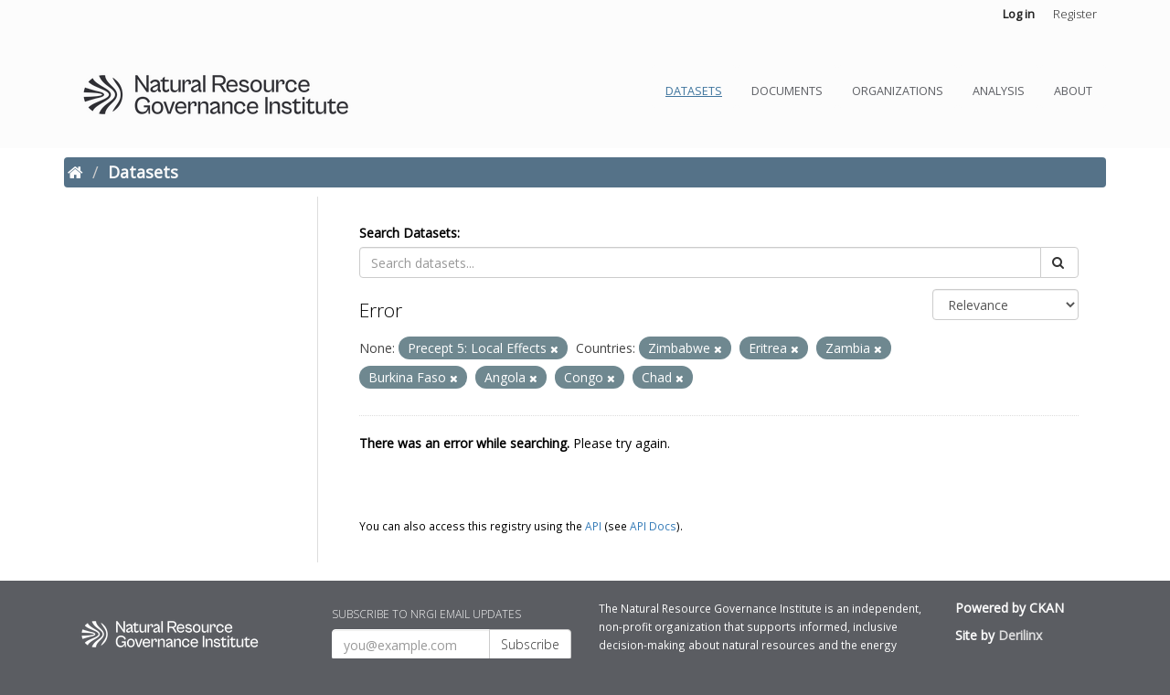

--- FILE ---
content_type: text/html; charset=utf-8
request_url: https://www.resourcedata.org/dataset?country=Zimbabwe&country=Eritrea&category=Precept+5%3A+Local+Effects&country=Zambia&country=Burkina+Faso&country=Angola&_country_limit=0&country=Congo&country=Chad
body_size: 4132
content:
<!DOCTYPE html>
<!--[if IE 9]> <html lang="en" class="ie9"> <![endif]-->
<!--[if gt IE 8]><!--> <html lang="en"> <!--<![endif]-->
  <head>
    <link rel="stylesheet" type="text/css" href="/fanstatic/vendor/:version:2021-08-08T00:45:48/select2/select2.min.css" />
<link rel="stylesheet" type="text/css" href="/fanstatic/css/:version:2021-08-08T00:45:46/main.min.css" />
<link rel="stylesheet" type="text/css" href="/fanstatic/vendor/:version:2021-08-08T00:45:48/font-awesome/css/font-awesome.min.css" />
<link rel="stylesheet" type="text/css" href="/fanstatic/ckanext-geoview/:version:2021-08-08T00:43:43/css/geo-resource-styles.css" />
<link rel="stylesheet" type="text/css" href="/fanstatic/ckanext-scheming/:version:2021-08-08T00:43:47/styles/scheming.css" />
<link rel="stylesheet" type="text/css" href="/fanstatic/pages/:version:2021-08-08T00:43:45/:bundle:css/medium-editor.css;css/bootstrap.css" />

    <meta charset="utf-8" />
      <meta name="generator" content="ckan 2.7.11" />
      <meta name="viewport" content="width=device-width, initial-scale=1.0">
<!-- Google Tag Manager -->
<script>(function(w,d,s,l,i){w[l]=w[l]||[];w[l].push({'gtm.start':
  new Date().getTime(),event:'gtm.js'});var f=d.getElementsByTagName(s)[0],
  j=d.createElement(s),dl=l!='dataLayer'?'&l='+l:'';j.async=true;j.src=
  'https://www.googletagmanager.com/gtm.js?id='+i+dl;f.parentNode.insertBefore(j,f);
  })(window,document,'script','dataLayer','GTM-T9D4GSD');</script>
<!-- End Google Tag Manager -->
    <title>Datasets - ResourceData</title>

    
    
   
    
    <link rel="shortcut icon" href="https://resourcegovernance.org/themes/custom/nrgi/assets/img/favicon.png" />
    
    
        <script type="text/javascript">
  (function(i,s,o,g,r,a,m){i['GoogleAnalyticsObject']=r;i[r]=i[r]||function(){
  (i[r].q=i[r].q||[]).push(arguments)},i[r].l=1*new Date();a=s.createElement(o),
  m=s.getElementsByTagName(o)[0];a.async=1;a.src=g;m.parentNode.insertBefore(a,m)
  })(window,document,'script','//www.google-analytics.com/analytics.js','ga');

  ga('create', 'UA-16486048-5', 'auto', {});
     
  ga('set', 'anonymizeIp', true);
  ga('send', 'pageview');
</script>
    


    <!--[if IE]>
    <script src="/classList.min.js"></script>
    <![endif]-->

    
    
    
    

   <link rel="alternate" type="text/n3" href="https://www.resourcedata.org/catalog.n3"/>
   <link rel="alternate" type="text/ttl" href="https://www.resourcedata.org/catalog.ttl"/>
   <link rel="alternate" type="application/rdf+xml" href="https://www.resourcedata.org/catalog.xml"/>
   <link rel="alternate" type="application/ld+json" href="https://www.resourcedata.org/catalog.jsonld"/>


  
    
      
    
    
    

  

<link rel="stylesheet" href="/nrgi.css" />
<script
  src="https://code.jquery.com/jquery-3.4.1.slim.min.js"
  integrity="sha256-pasqAKBDmFT4eHoN2ndd6lN370kFiGUFyTiUHWhU7k8="
  crossorigin="anonymous"></script>


    
      
      
    
    
  </head>

  
  <body data-site-root="https://www.resourcedata.org/" data-locale-root="https://www.resourcedata.org/" >

    
    <div class="hide"><a href="#content">Skip to content</a></div>
  

  
     
<!-- Google Tag Manager (noscript) -->
<noscript><iframe src="https://www.googletagmanager.com/ns.html?id=GTM-T9D4GSD"
		  height="0" width="0" style="display:none;visibility:hidden"></iframe></noscript>
<!-- End Google Tag Manager (noscript) -->

<header class="account-masthead">
  <div class="container">
     
    <nav class="account not-authed">
      <ul class="list-unstyled">
        
        <li><a href="/user/login">Log in</a></li>
        
        <li><a class="sub" href="/user/register">Register</a></li>
         
      </ul>
    </nav>
     
  </div>
</header>


<header class="navbar navbar-static-top masthead">
    
  <div class="container">
    <div class="navbar-right">
      <button data-target="#main-navigation-toggle" data-toggle="collapse" class="navbar-toggle collapsed" type="button">
        <span class="fa fa-bars"></span>
      </button>
    </div>
    <hgroup class="header-image navbar-left">
      
    <a class="logo" href="/"><img src="/./nrgi-logo.png" alt="ResourceData" title="ResourceData" /></a>

    </hgroup>

    <div class="collapse navbar-collapse" id="main-navigation-toggle">
      
      <nav class="section navigation">
        <ul class="nav nav-pills">
          
    <li><a href="/dataset" class="active">Datasets</a></li><li><a href="/document?_question_limit=0" class="">Documents</a></li><li><a href="/organization" class="">Organizations</a></li><li><a href="/analysis/home" class="">Analysis</a></li><li><a href="/about" class="">About</a></li>

        </ul>
      </nav>
       

    </div>
  </div>
</header>

  
    <div role="main">
      <div id="content" class="container">
        
          
            <div class="flash-messages">
              
                
              
            </div>
          

          
            <div class="toolbar">
              
                
                  <ol class="breadcrumb">
                    
<li class="home"><a href="/"><i class="fa fa-home"></i><span> Home</span></a></li>
                    
  <li class="active"><a href="/dataset">Datasets</a></li>

                  </ol>
                
              
            </div>
          

          <div class="row wrapper">
            
            
            

            
              <aside class="secondary col-sm-3">
                
                
<div class="filters">
  <div>
    
      
        

  
  
    
  

      
    
      
        

  
  
    
  

      
    
      
        

  
  
    
  

      
    
      
        

  
  
    
  

      
    
  </div>
  <a class="close no-text hide-filters"><i class="fa fa-times-circle"></i><span class="text">close</span></a>
</div>

              </aside>
            

            
              <div class="primary col-sm-9 col-xs-12">
                
                
  <section class="module">
    <div class="module-content">
      
  

      
        
        
        







<form id="dataset-search-form" class="search-form" method="get" data-module="select-switch">

  
<label for="field-giant-search">Search Datasets</label>
<div class="input-group search-input-group">
  <input id="field-giant-search" type="text" class="form-control" name="q" value="" autocomplete="off" placeholder="Search datasets...">
  
  <span class="input-group-btn">
    <button class="btn btn-default" type="submit" value="search">
      <i class="fa fa-search"></i>
    </button>
  </span>
  
</div>


  
  
  
  
  
    
    
  
  
    <span>
  
  

  
  
  
  <input type="hidden" name="country" value="Zimbabwe" />
  
  
  
  
  
  <input type="hidden" name="country" value="Eritrea" />
  
  
  
  
  
  <input type="hidden" name="category" value="Precept 5: Local Effects" />
  
  
  
  
  
  <input type="hidden" name="country" value="Zambia" />
  
  
  
  
  
  <input type="hidden" name="country" value="Burkina Faso" />
  
  
  
  
  
  <input type="hidden" name="country" value="Angola" />
  
  
  
  
  
  <input type="hidden" name="country" value="Congo" />
  
  
  
  
  
  <input type="hidden" name="country" value="Chad" />
  
  
  
  </span>
  


  
  <div class="follow_button control-order-by">
    
        
    
  </div>
  

  
    
      <div class="form-select form-group control-order-by">
        <label for="field-order-by">Order by</label>
        <select id="field-order-by" name="sort" class="form-control">
          
            
              <option value="score desc, metadata_modified desc">Relevance</option>
            
          
            
              <option value="title_string asc">Name Ascending</option>
            
          
            
              <option value="title_string desc">Name Descending</option>
            
          
            
              <option value="metadata_modified desc">Last Modified</option>
            
          
            
          
        </select>
        
        <button class="btn btn-default js-hide" type="submit">Go</button>
        
      </div>
    
  

  
    
      <h2>Error</h2>
    
  

  
    
      <p class="filter-list">
        
          
          <span class="facet">None:</span>
          
            <span class="filtered pill">Precept 5: Local Effects
              <a href="/dataset?country=Zimbabwe&amp;country=Eritrea&amp;country=Zambia&amp;country=Burkina+Faso&amp;country=Angola&amp;_country_limit=0&amp;country=Congo&amp;country=Chad" class="remove" title="Remove"><i class="fa fa-times"></i></a>
            </span>
          
        
          
          <span class="facet">Countries:</span>
          
            <span class="filtered pill">Zimbabwe
              <a href="/dataset?country=Eritrea&amp;category=Precept+5%3A+Local+Effects&amp;country=Zambia&amp;country=Burkina+Faso&amp;country=Angola&amp;_country_limit=0&amp;country=Congo&amp;country=Chad" class="remove" title="Remove"><i class="fa fa-times"></i></a>
            </span>
          
            <span class="filtered pill">Eritrea
              <a href="/dataset?country=Zimbabwe&amp;category=Precept+5%3A+Local+Effects&amp;country=Zambia&amp;country=Burkina+Faso&amp;country=Angola&amp;_country_limit=0&amp;country=Congo&amp;country=Chad" class="remove" title="Remove"><i class="fa fa-times"></i></a>
            </span>
          
            <span class="filtered pill">Zambia
              <a href="/dataset?country=Zimbabwe&amp;country=Eritrea&amp;category=Precept+5%3A+Local+Effects&amp;country=Burkina+Faso&amp;country=Angola&amp;_country_limit=0&amp;country=Congo&amp;country=Chad" class="remove" title="Remove"><i class="fa fa-times"></i></a>
            </span>
          
            <span class="filtered pill">Burkina Faso
              <a href="/dataset?country=Zimbabwe&amp;country=Eritrea&amp;category=Precept+5%3A+Local+Effects&amp;country=Zambia&amp;country=Angola&amp;_country_limit=0&amp;country=Congo&amp;country=Chad" class="remove" title="Remove"><i class="fa fa-times"></i></a>
            </span>
          
            <span class="filtered pill">Angola
              <a href="/dataset?country=Zimbabwe&amp;country=Eritrea&amp;category=Precept+5%3A+Local+Effects&amp;country=Zambia&amp;country=Burkina+Faso&amp;_country_limit=0&amp;country=Congo&amp;country=Chad" class="remove" title="Remove"><i class="fa fa-times"></i></a>
            </span>
          
            <span class="filtered pill">Congo
              <a href="/dataset?country=Zimbabwe&amp;country=Eritrea&amp;category=Precept+5%3A+Local+Effects&amp;country=Zambia&amp;country=Burkina+Faso&amp;country=Angola&amp;_country_limit=0&amp;country=Chad" class="remove" title="Remove"><i class="fa fa-times"></i></a>
            </span>
          
            <span class="filtered pill">Chad
              <a href="/dataset?country=Zimbabwe&amp;country=Eritrea&amp;category=Precept+5%3A+Local+Effects&amp;country=Zambia&amp;country=Burkina+Faso&amp;country=Angola&amp;_country_limit=0&amp;country=Congo" class="remove" title="Remove"><i class="fa fa-times"></i></a>
            </span>
          
        
      </p>
      <a class="show-filters btn btn-default">Filter Results</a>
    
  

</form>




   <p id="search-error"><strong>There was an error while searching.</strong> Please try again.</p> 

      
      
        

  

      
    </div>

    
      
    
  </section>

  
  <section class="module">
    <div class="module-content">
      
      <small>
        
        
        
           You can also access this registry using the <a href="/packages?ver=%2F3">API</a> (see <a href="http://docs.ckan.org/en/2.7/api/">API Docs</a>). 
      </small>
      
    </div>
  </section>
  

              </div>
            
          </div>
        
      </div>
    </div>
  
    <footer class="site-footer">
  <div class="container">
    
    <div class="row">
        <div class="col-md-3">
            <div class="row">
                <a class="logo" href="http://resourcegovernance.org">
                    <img src="/nrgi-footer-logo.png" style="padding: 10px 20px 20px 20px;">
                </a>
            </div>
        </div>
        <div class="col-md-3">
            <h6 style="text-transform: uppercase;">Subscribe to NRGI email updates</h6>
            <div class="input-group" id="footer-email-subscribe-group">
                <input class="form-control " type="text" placeholder="you@example.com">
                <span class="input-group-btn"><a class="btn btn-default" href="http://resourcegovernance.us2.list-manage1.com/subscribe?u=586ab656ca1263b8776b1f081&id=81af06e868">Subscribe</a></span>
            </div>
        </div>
        <div class="col-md-4">
            <p><small>The Natural Resource Governance Institute is an independent, non-profit organization that supports informed, inclusive decision-making about natural resources and the energy transition. We partner with reformers in government and civil society to design and implement just policies based on evidence and the priorities of citizens in resource-rich developing countries.</small></p>
        </div>
        <div class="col-md-2">
            <p><strong>Powered by CKAN</strong></p>
            <p><strong>Site by <a href="https://derilinx.com">Derilinx</a></strong></p>
        </div>
    </div>

    <script type="text/javascript">
     (function(i,s,o,g,r,a,m){i['GoogleAnalyticsObject']=r;i[r]=i[r]||function(){
         (i[r].q=i[r].q||[]).push(arguments)},i[r].l=1*new Date();a=s.createElement(o),
                              m=s.getElementsByTagName(o)[0];a.async=1;a.src=g;m.parentNode.insertBefore(a,m)
     })(window,document,'script','//www.google-analytics.com/analytics.js','ga');
     ga('create', 'UA-XXXXXX-1', 'auto');
     ga('set', 'anonymizeIp', true);
     ga('send', 'pageview');
    </script>

  </div>

  
    
  
</footer>
  
    
    
    
  
    
    
    
        
        
        <div class="js-hide" data-module="google-analytics"
             data-module-googleanalytics_resource_prefix="">
        </div>
    


      
  <script>document.getElementsByTagName('html')[0].className += ' js';</script>
<script type="text/javascript" src="/fanstatic/vendor/:version:2021-08-08T00:45:48/jquery.min.js"></script>
<script type="text/javascript" src="/fanstatic/vendor/:version:2021-08-08T00:45:48/:bundle:bootstrap/js/bootstrap.min.js;jed.min.js;moment-with-locales.min.js;select2/select2.min.js;qs.min.js"></script>
<script type="text/javascript" src="/fanstatic/base/:version:2021-08-08T00:45:46/:bundle:plugins/jquery.inherit.min.js;plugins/jquery.proxy-all.min.js;plugins/jquery.url-helpers.min.js;plugins/jquery.date-helpers.min.js;plugins/jquery.slug.min.js;plugins/jquery.slug-preview.min.js;plugins/jquery.truncator.min.js;plugins/jquery.masonry.min.js;plugins/jquery.form-warning.min.js;sandbox.min.js;module.min.js;pubsub.min.js;client.min.js;notify.min.js;i18n.min.js;main.min.js;modules/select-switch.min.js;modules/slug-preview.min.js;modules/basic-form.min.js;modules/confirm-action.min.js;modules/api-info.min.js;modules/autocomplete.min.js;modules/custom-fields.min.js;modules/data-viewer.min.js;modules/table-selectable-rows.min.js;modules/resource-form.min.js;modules/resource-upload-field.min.js;modules/resource-reorder.min.js;modules/resource-view-reorder.min.js;modules/follow.min.js;modules/activity-stream.min.js;modules/dashboard.min.js;modules/resource-view-embed.min.js;view-filters.min.js;modules/resource-view-filters-form.min.js;modules/resource-view-filters.min.js;modules/table-toggle-more.min.js;modules/dataset-visibility.min.js;modules/media-grid.min.js;modules/image-upload.min.js;modules/followers-counter.min.js"></script>
<script type="text/javascript" src="/fanstatic/ckanext-googleanalytics/:version:2021-08-08T00:35:55/googleanalytics_event_tracking.js"></script>
<script type="text/javascript" src="/fanstatic/pages/:version:2021-08-08T00:43:45/:bundle:js/medium-editor.min.js;js/pages-editor.js"></script></body>
</html>